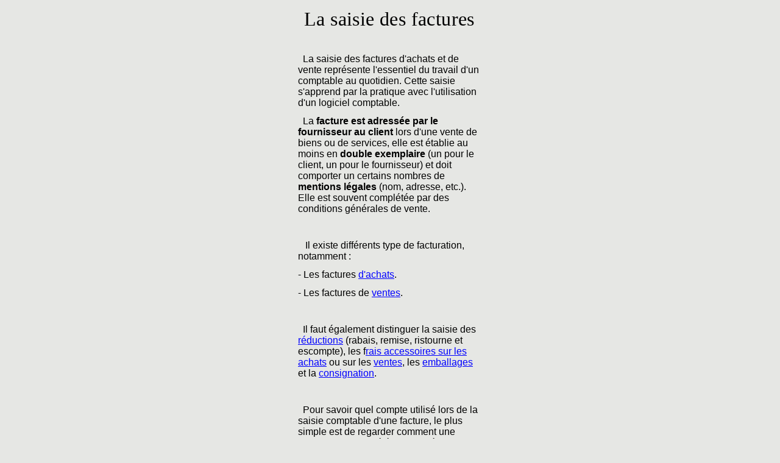

--- FILE ---
content_type: text/html
request_url: http://www.analyse-comptable.fr/factures-mobile.html
body_size: 4270
content:
<!DOCTYPE HTML PUBLIC "-//W3C//DTD HTML 4.01 Transitional//EN" "http://www.w3.org/TR/html4/loose.dtd">
<html lang="fr">
<head>
<meta http-equiv="Content-Type" content="text/html; charset=UTF-8">
<title>Les factures</title>
<meta name="viewport" content="width=320">
<meta http-equiv="Content-Language" content="fr">
<meta name="keywords" content="facture, comptabilité">
<meta name="description" content="La saisie des factures en comptabilité.">
<meta name="author" content="Lionel VIART">
<meta name="robots" content="index,follow">
<style type="text/css">
body{margin:0;padding:0;}
.Titre-P
{
    margin:0.0px 0.0px 20.0px 0.0px; text-align:center; font-weight:400;
}
.Titre-C
{
    font-family:"Georgia", serif; font-size:32.0px; line-height:1.19em; letter-spacing:0.40px;
}
.Normal-C
{
    font-family:"Verdana", sans-serif; font-size:16.0px; line-height:1.13em;
}
.Corps-C
{
    font-family:"Verdana", sans-serif; font-size:16.0px; line-height:1.13em;
}
.Corps-C-C0
{
    font-family:"Verdana", sans-serif; font-weight:700; font-size:16.0px; line-height:1.13em;
}
</style>
<link rel="stylesheet" href="wpscripts/wpstyles.css" type="text/css"></head>

<body text="#000000" style="background:#e6e7e4; height:1100px;">
<div style="background-color:transparent;margin-left:auto;margin-right:auto;position:relative;width:320px;height:1100px;">
<div style="position:absolute;left:9px;top:12px;width:300px;height:1023px;overflow:hidden;">
<p class="Titre-P"><span class="Titre-C">La saisie des factures</span></p>
<p class="Wp-Normal-P"><span class="Normal-C"><br></span></p>
<p class="Wp-Corps-P"><span class="Corps-C"> &nbsp;&nbsp;La saisie des factures d&#39;achats et de vente représente l&#39;essentiel du travail
    d&#39;un comptable au quotidien. Cette saisie s&#39;apprend par la pratique avec l&#39;utilisation
    d&#39;un logiciel comptable.</span></p>
<p class="Wp-Corps-P"><span class="Corps-C"> &nbsp;&nbsp;La </span><span class="Corps-C-C0">facture est adressée par le fournisseur au client</span><span class="Corps-C"> lors d&#39;une vente de biens
    ou de services, elle est établie au moins en </span><span class="Corps-C-C0">double exemplaire</span><span class="Corps-C"> (un pour le client,
    un pour le fournisseur) et doit comporter un certains nombres de </span><span class="Corps-C-C0">mentions légales</span><span class="Corps-C">
    (nom, adresse, etc.). Elle est souvent complétée par des conditions générales de
    vente.</span></p>
<p class="Wp-Corps-P"><span class="Corps-C"><br></span></p>
<p class="Wp-Corps-P"><span class="Corps-C"> &nbsp;&nbsp;&nbsp;Il existe différents type de facturation, notamment :</span></p>
<p class="Wp-Corps-P"><span class="Corps-C">-<wbr> Les factures <a href="achats-mobile.html" style="text-decoration:underline;">d&#39;achats</a>.</span></p>
<p class="Wp-Corps-P"><span class="Corps-C">-<wbr> Les factures de <a href="ventes-mobiles.html" style="text-decoration:underline;">ventes</a>.</span></p>
<p class="Wp-Corps-P"><span class="Corps-C"><br></span></p>
<p class="Wp-Corps-P"><span class="Corps-C"> &nbsp;&nbsp;Il faut également distinguer la saisie des <a href="reduction-mobile.html" style="text-decoration:underline;">réductions</a> (rabais, remise, ristourne
    et escompte), les f<a href="frais-mobile.html" style="text-decoration:underline;">rais accessoires sur les achats</a> ou sur les <a href="frais-vente.html" style="text-decoration:underline;">ventes</a>, les <a href="emballages-mobile.html" style="text-decoration:underline;">emballages</a>
    et la <a href="consignation-mobile.html" style="text-decoration:underline;">consignation</a>.</span></p>
<p class="Wp-Corps-P"><span class="Corps-C"><br></span></p>
<p class="Wp-Corps-P"><span class="Corps-C"> &nbsp;&nbsp;Pour savoir quel compte utilisé lors de la saisie comptable d&#39;une facture, le
    plus simple est de regarder comment une facture similaire a été enregistrée précédemment.
    Il est important de garder une constance dans la numérotation des comptes afin d&#39;éviter
    par exemple de créer plusieurs comptes clients pour un seul client (il serait alors
    difficile de connaître son solde, éparpillé dans plusieurs sous-<wbr>comptes !).</span></p>
</div>
</div>
</body>
</html>

--- FILE ---
content_type: text/css
request_url: http://www.analyse-comptable.fr/wpscripts/wpstyles.css
body_size: 542
content:
a:link {color:#0000ff;}
a:visited {color:#800080;}
a:hover {color:#000080;}
a:active {color:#c6302b;}
.Wp-Corps-P
{
    margin:0.0px 0.0px 12.0px 0.0px; text-align:left; font-weight:400;
}
.Wp-Corps-de-tableau-P
{
    margin:0.0px 0.0px 12.0px 0.0px; text-align:left; font-weight:400;
}
.Wp-Normal-P
{
    margin:0.0px 0.0px 0.0px 0.0px; text-align:left; font-weight:400;
}
.Wp-Titre-P
{
    margin:0.0px 0.0px 20.0px 0.0px; text-align:left; font-weight:400;
}
.Wp-Police-de-paragraphe-par-défaut-C
{
    font-family:"Verdana", sans-serif;
}